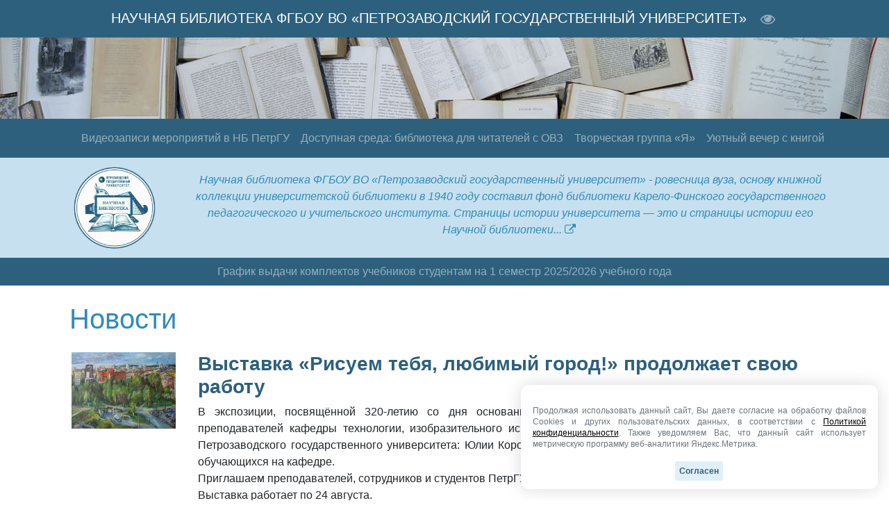

--- FILE ---
content_type: text/html; charset=UTF-8
request_url: https://library.petrsu.ru/news/5641
body_size: 14491
content:
<!DOCTYPE html>
<html lang="ru-RU" class="h-100">
<head>
    <meta charset="UTF-8">
    <meta name="viewport" content="width=device-width, initial-scale=1, shrink-to-fit=no">
    <link rel="shortcut icon" href="/img/favicon.ico" type="image/x-icon" />
        <title>Выставка «Рисуем тебя, любимый город!» продолжает свою работу :: Научная библиотека ПетрГУ</title>
    <meta name="csrf-param" content="_csrf-frontend">
<meta name="csrf-token" content="GFV_pHgUgkivI0CHbXZzMVvYmYvwrM_pGeqj4W-ikRROFBSRDGbqL99KC8o6JCZzF4K0x7zKmIVamOCMJNbBZA==">

<link href="/assets/cb189bf7/css/bootstrap.css" rel="stylesheet">
<link href="/css/site.css?v=15" rel="stylesheet">
<link href="/assets/bfe9acc1/css/font-awesome.min.css" rel="stylesheet">
<script src="/assets/e3a0d654/jquery.js"></script>
<script src="/assets/9460f1d9/yii.js"></script>
<script src="/js/site.js?v=1" 0="\rmrevin\yii\fontawesome\AssetBundle"></script></head>

<body class="d-flex flex-column h-100">

<link
        rel="stylesheet"
        href="https://cdn.jsdelivr.net/npm/@fancyapps/ui@4.0/dist/fancybox.css"
/>
<header>

<!--    <nav id="topNav" class="navbar fixed-top navbar-toggleable-sm navbar-inverse bg-inverse">-->
<!--        <div class="navbar-collapse collapse">-->
<!--        </div>-->
<!--        <a class="navbar-brand mx-auto" href="#">NavBar</a>-->
<!--        <div class="navbar-collapse collapse">-->
<!--        </div>-->
<!--    </nav>-->


<div class="bg-fl d-none d-md-block">
    <div class="container">
        <div class="row text-center" style="line-height: 52px;">
            <div class="col-12" style="vertical-align: middle">
                <a class="label-lib" href="/">НАУЧНАЯ БИБЛИОТЕКА ФГБОУ ВО «ПЕТРОЗАВОДСКИЙ ГОСУДАРСТВЕННЫЙ УНИВЕРСИТЕТ»</a>                <a class = 'link2 ml-3' href="/special/" title="Версия для слабовидящих">
                    <i class="icon-margin fa fa-fa fa-eye fa-lg"></i></a>
            </div>
        </div>
    </div>
</div>

<nav id="w0" class="navbar navbar-expand-lg navbar-dark bg-fl d-md-none">
<div class="container">
<a class="navbar-brand" href="/"><font style = "font-size: 1rem;">НАУЧНАЯ БИБЛИОТЕКА ПЕТРГУ</font></a>
<button type="button" class="navbar-toggler" data-toggle="collapse" data-target="#w0-collapse" aria-controls="w0-collapse" aria-expanded="false" aria-label="Toggle navigation"><span class="navbar-toggler-icon"></span></button>
<div id="w0-collapse" class="collapse navbar-collapse">
<ul id="w1" class="nav-my3 navbar-nav ml-auto nav"><li class="nav-item"><a class="d-md-none nav-link" href="/special">Версия для слабовидящих</a></li>
<li class="nav-item"><a class="d-md-none nav-link" href="/page/about-library">О библиотеке</a></li>
<li class="nav-item"><a class="d-md-none nav-link" href="/page/43">Режим работы</a></li>
<li class="nav-item"><a class="d-md-none nav-link" href="http://elibrary.petrsu.ru/" target="_blank">Электронная библиотека РК</a></li>
<li class="nav-item"><a class="d-md-none nav-link" href="http://foliant.ru/catalog/psulibr" target="_blank">Электронный каталог НБ ПетрГУ</a></li>
<li class="nav-item"><a class="d-md-none nav-link" href="https://edu.petrsu.ru/" target="_blank">Образовательный портал ПетрГУ</a></li>
<li class="nav-item"><a class="d-md-none nav-link" href="/photogallery">Фотогалерея</a></li>
<li class="nav-item"><a class="d-md-none nav-link" href="/video">Видеозаписи мероприятий в НБ ПетрГУ</a></li>
<li class="nav-item"><a class="d-md-none nav-link" href="/page/32">Доступная среда: библиотека для читателей с ОВЗ</a></li>
<li class="nav-item"><a class="d-md-none nav-link" href="/page/group-ya">Творческая группа «Я»</a></li>
<li class="nav-item"><a class="d-md-none nav-link" href="/evening-book">Уютный вечер с книгой</a></li>
<li class="nav-item"><a class="d-md-none nav-link" href="/page/booking">Бронирование помещений НБ ПетрГУ</a></li>
<li class="nav-item"><a class="d-md-none nav-link" href="/files/documents/pages/grafic.pdf?t=8">График выдачи комплектов учебников студентам на 1 семестр 2025/2026 учебного года</a></li></ul></div>
</div>
</nav>
    <div class="d-none d-sm-block" style="background-image: url(/img/sh1.jpg); padding-bottom: 117px; height: 100px;"></div>
    <div class="d-block d-sm-none" style="background-image: url(/img/sh3.jpg); padding-bottom: 117px; height: 100px;"></div>


    <nav id="w2" class="navbar navbar-expand-md navbar-dark bg-fl d-none d-sm-none d-md-flex">
<div class="container">

<button type="button" class="navbar-toggler" data-toggle="collapse" data-target="#w2-collapse" aria-controls="w2-collapse" aria-expanded="false" aria-label="Toggle navigation"><span class="navbar-toggler-icon"></span></button>
<div id="w2-collapse" class="collapse navbar-collapse">
<ul id="w3" class="nav-my3 navbar-nav ml-auto nav"><li class="nav-item"><a class="nav-link" href="/video">Видеозаписи мероприятий в НБ ПетрГУ</a></li>
<li class="nav-item"><a class="nav-link" href="/page/32">Доступная среда: библиотека для читателей с ОВЗ</a></li>
<li class="nav-item"><a class="nav-link" href="/page/group-ya">Творческая группа «Я»</a></li>
<li class="nav-item"><a class="nav-link" href="/evening-book">Уютный вечер с книгой</a></li></ul></div>
</div>
</nav>

    <div class="embl-bl d-none d-sm-block">
        <div class="container">
            <div class="row">
                <div class="col-md-2">
<!--                    <a data-fancybox="gallery" href='../../img/embl5.jpg'>-->
                        <a href="/page/about-library"><img src="/img/embl5.jpg" width="120px" alt="Эмблема"></a></a>
                </div>
                <div class="col-md-10 mt-2">
                    <font class="bright" class="align-middle"><i>
                            <a href="/page/about-library">Научная библиотека ФГБОУ ВО «Петрозаводский
                            государственный университет» - ровесница вуза, основу книжной коллекции университетской
                            библиотеки в 1940 году составил фонд библиотеки Карело-Финского государственного
                            педагогического и учительского института. Страницы истории университета — это и
                            страницы истории его Научной библиотеки...
                                <i class="icon-margin fa fa-fa fa-external-link"></i></a>
                            </i>
                    </font>
                </div>
            </div>
        </div>
    </div>


    <div class="navbar bg-fl d-none d-sm-block">
        <div class="container justify-content-center">
            <div class="row">
                <a class = 'link2' target="_blank" href="/files/documents/pages/grafic.pdf?t=8">
                    График выдачи комплектов учебников студентам на 1 семестр 2025/2026 учебного года
                </a>
            </div>
        </div>
    </div>

</header>

<main role="main" class="flex-shrink-0">

                
    <div class="container pt-4">
        

<!--Скрипты и стили для отображения галереи-->
<script src='/js/owl-carousel/owl.carousel.min.js'></script>
<script src='/js/fancybox/lib/jquery.mousewheel-3.0.6.pack.js'></script>
<script src='/js/fancybox/source/jquery.fancybox.pack.js?v=2.1.5'></script>
<script src='/js/custom.min.js?v=4'></script>

<div class="container">
    <link rel="stylesheet" href="/js/owl-carousel/owl.theme.css">
    <link rel="stylesheet" href="/js/owl-carousel/owl.carousel.css">
    <link rel="stylesheet" href="/js/fancybox/source/jquery.fancybox.css?v=2.1.5">
    <link
            rel="stylesheet"
            href="https://cdn.jsdelivr.net/npm/@fancyapps/ui@4.0/dist/fancybox.css"
    />

    <div class="site-index">

        <div class='row'>
            <div class="col-lg-9 col-6"><a class="h1 text-left" href="/news/archive">Новости</a></div>
        </div>
        <br>

        
                <div class='row'>

            <div class="col-lg-2 col-md-3 col-12 text-center">
                                <a data-fancybox="gallery" href="/files/news/1690443619.jpg"><img src="/files/news/1690443619.jpg" width="150px"
                                                                        alt="фото новости"></a>
            </div>

            <div class="col-lg-10 col-md-9 col-12">
                 <h3><b><font class="bright mt-4">
                            Выставка «Рисуем тебя, любимый город!» продолжает свою работу </font></b></h3> 
                                    <p style="text-align: justify;">В экспозиции, посвящённой 320-летию со дня основания Петрозаводска, представлены пленэрные работы преподавателей кафедры технологии, изобразительного искусства и дизайна Института педагогики и психологии Петрозаводского государственного университета: Юлии Коросовой, Валерия Кошелева, Бадри Топурия и студентов, обучающихся на кафедре. <br />Приглашаем преподавателей, сотрудников и студентов ПетрГУ, а также гостей города посетить выставку. <br />Выставка работает по 24 августа. <br />Экспозиция размещена в фойе второго этажа главного корпуса ПетрГУ (пр.Ленина, 33).</p>
<p style="text-align: justify;"><em>Просим гостей ПетрГУ для посещения мероприятия в Научной библиотеке оформить по паспорту разовый пропуск в Бюро пропусков (пр. Ленина, 33).</em></p>                
                
                <h6><b><font class="bright special-ft">26.07.2023 </font></b></h6>

            </div>

                            <br><br>
                
            </div>
        </div>

        <!--        <script src="https://cdn.jsdelivr.net/npm/@fancyapps/ui@4.0/dist/fancybox.umd.js"></script>-->
    </div>
</div>

    </div>
</main>

<footer class="footer mt-auto py-3 text-muted">
    <div class="container">

        <div class="row">

            <div class="col-lg-7 col-md-6">
                <div class="footer-heading mb-4">
                    <a href="http://www.rba.ru/" target="_blank"><img src="/img/rba_2.gif" alt=""></a>                    <a href="https://arbicon.ru/" target="_blank"><img src="/img/arbicon_2.gif" alt=""></a>                    <a href="http://bark.karelia.ru/" target="_blank"><img src="/img/bark_1.gif" alt=""></a>                    <a href="https://vk.com/libpetrsu" target="_blank"><img src="/img/logoVK60_2.png" alt=""></a>                </div>
            </div>


        <div class="col-lg-3 mb-5 mb-lg-0 text-end col-md-3">
            <div class="footer-heading mb-4">Научная библиотека ПетрГУ<br> 185910, Россия,
                    Республика Карелия,<br> г. Петрозаводск, пр. Ленина, 33<br>            </div>
        </div>

        <div class="col-lg-2 mb-5 mb-lg-0 text-end col-md-3">
            <div class="footer-heading mb-4">Тел. (8142) 71-10-44<br><a href="mailto:lib@petrsu.ru ">lib@petrsu.ru</a><br><a href="/page/43">Режим работы</a>            </div>
        </div>

    </div>

        <div class="text-center">
            @  1997-2026 <a href="https://petrsu.ru/" target="_blank">Петрозаводский государственный университет</a>  <br><a href="https://petrsu.ru/page/aggr/politika-konfidentsialnosti" target="_blank">Политика конфиденциальности</a>        </div>

    </div>
    <div class="fixed-cookie">
        <div id="cookiePopup" class="hide">
            <p>
                Продолжая использовать данный сайт, Вы даете согласие на обработку файлов Cookies и других пользовательских данных,
                в соответствии с <a target="_blank" href="https://petrsu.ru/legal">Политикой конфиденциальности</a>. Также уведомляем Вас,
                что данный сайт использует метрическую программу веб-аналитики Яндекс.Метрика.
            </p>
            <button id="acceptCookie">Согласен</button>
        </div>
    </div>
</footer>
<!-- Yandex.Metrika counter -->
<script type="text/javascript" >
    (function(m,e,t,r,i,k,a){m[i]=m[i]||function(){(m[i].a=m[i].a||[]).push(arguments)};
        m[i].l=1*new Date();
        for (var j = 0; j < document.scripts.length; j++) {if (document.scripts[j].src === r) { return; }}
        k=e.createElement(t),a=e.getElementsByTagName(t)[0],k.async=1,k.src=r,a.parentNode.insertBefore(k,a)})
    (window, document, "script", "https://mc.yandex.ru/metrika/tag.js", "ym");

    ym(94076948, "init", {
        clickmap:true,
        trackLinks:true,
        accurateTrackBounce:true,
        webvisor:true
    });
</script>
<noscript><div><img src="https://mc.yandex.ru/watch/94076948" style="position:absolute; left:-9999px;" alt="" /></div></noscript>
<!-- /Yandex.Metrika counter -->
<script src="/assets/cb189bf7/js/bootstrap.bundle.js"></script></body>
</html>
<script src="https://cdn.jsdelivr.net/npm/@fancyapps/ui@4.0/dist/fancybox.umd.js"></script>


--- FILE ---
content_type: text/css
request_url: https://library.petrsu.ru/css/site.css?v=15
body_size: 9512
content:
main > .container {
    padding: 70px 15px 20px;
}

.footer {
    /*background-color: #edd1a1;*/
    background-color: #c7e0ef;
    /*background-color: #feba1b;*/
    font-size: .9em;
    /*height: 160px;*/
    display: inline-block;
}

.footer > .container {
    padding-right: 15px;
    padding-left: 15px;
}

.not-set {
    color: #c55;
    font-style: italic;
}

/* add sorting icons to gridview sort links */
a.asc:after, a.desc:after {
    content: '';
    left: 3px;
    display: inline-block;
    width: 0;
    height: 0;
    border: solid 5px transparent;
    margin: 4px 4px 2px 4px;
    background: transparent;
}

a.asc:after {
    border-bottom: solid 7px #212529;
    border-top-width: 0;
}

a.desc:after {
    border-top: solid 7px #212529;
    border-bottom-width: 0;
}

.grid-view th,
.grid-view td:last-child {
    white-space: nowrap;
}

.grid-view .filters input,
.grid-view .filters select {
    min-width: 50px;
}

.hint-block {
    display: block;
    margin-top: 5px;
    color: #999;
}

.error-summary {
    color: #a94442;
    background: #fdf7f7;
    border-left: 3px solid #eed3d7;
    padding: 10px 20px;
    margin: 0 0 15px 0;
}

/* align the logout "link" (button in form) of the navbar */
.nav li > form > button.logout {
    padding-top: 7px;
    color: rgba(255, 255, 255, 0.5);
}

@media(max-width:767px) {
    .nav li > form > button.logout {
        display:block;
        text-align: left;
        width: 100%;
        padding: 10px 0;
    }
}

.nav > li > form > button.logout:focus,
.nav > li > form > button.logout:hover {
    text-decoration: none;
    color: rgba(255, 255, 255, 0.75);
}

.nav > li > form > button.logout:focus {
    outline: none;
}

/*Мои стили*/

.bg-fl {
    background-color: #2d607d !important;
}

.bg-bl {
    background-color: #c7e0ef !important;
    padding: 0;
}

/*.btn-my {*/
/*    color: #fff;*/
/*    background-color: #2d607d;*/
/*    border-color: #2d607d;*/
/*}*/

.nav-my > li > a:hover, .nav-my > li > a:focus {
    color: #1c3c4f !important;
    text-decoration: none;
}

.nav-my > li > a {
    color: #2d607d !important;
}

.nav-my3 > li > a:hover, .nav-my > li > a:focus {
    color: rgba(255, 255, 255, 0.9);
    text-decoration: none;
}

.nav-my3 > li > a {
    color:  rgba(255, 255, 255, 0.75);
}

.embl-bl {
    background-color: #c7e0ef !important;
    padding: 12px 0;
    text-align: center;
}

.lines {
    margin-bottom: 10px;
    margin-top: 10px;
}

.icon-margin {
    margin-right: 5px
}

.img-65 {
    width: 65px;
    height: 65px;
}

.indexvideo-container {
    position: relative;
    width: 100%;
    height: 0;
    padding-bottom: 56.25%;
}

.indexvideo-video {
    position: absolute;
    top: 0;
    left: 0;
    width: 100%;
    height: 100%;
}

.libtitle {
    color: #1f3c4f;
    margin-bottom: 30px;
    margin-top: 0;
}

.dropdown-menu a:hover {
        background-color: #dfeff9 !important;
}

.dropdown-menu a {
    color: #2d607d !important;
}

/*.dropdown-menu a:visited {*/
/*    background-color: #b0cfe2 !important;*/
/*}*/

.in-menu {
    color: #2d607d !important;
    word-break: break-word;
    white-space: normal;
    width: 270px;
}

a {
    /*color: #048ee1;*/
    /*color: #5da4ca;*/
    color: #308bbc;
    /*color: #4ea4a4;*/
    text-decoration: none;
}

a:hover {
    /*color: #036dad;*/
    color: #0165a1;
    text-decoration: none;
}

.bright {
    color: #2d607d;
}

.dropdown-item.active, .dropdown-item:active {
    background-color: #b0dcf8!important;
}

.my-border {
    border: 1px solid #036dad;
}

@media (min-width: 990px)  {
    .label-lib {
        color: #FFFFFF;
        font-size:1.25rem;
    }
}
@media (max-width: 990px)  {
    .label-lib {
        color: #FFFFFF;
        font-size:1rem;
    }
}

.label-lib:hover {
    color: #FFFFFF;
    text-decoration: none;
}


@media (min-width: 990px)  {
    .bcolor {
        color: #1f3c4f;
        font-size:125%;
    }
}
@media (min-width: 1200px)  {
    .bcolor {
        color: #1f3c4f;
        font-size:150%;
    }
}
@media (max-width: 990px)  {
    .bcolor {
        color: #1f3c4f;
        font-size:150%;
    }
}
@media (max-width: 364px)  {
    .bcolor {
        color: #1f3c4f;
        font-size:115%;
    }
}


/*Центровка на карточках*/
.parent {
    display: flex;
    flex-wrap: wrap;
    flex-direction: column;
    justify-content: center;
    align-items: center;
    align-content: center;
}


.btn-my {
    color: #2d607d;
    font-size: 75%;
    /*background-color: #e0f0fa;*/
    border-color: #a4cce5;
    background: #e0f0fa;
    /*color: #2d607d;*/
}

.btn-my:hover {
    background-color: #b8ddf4!important;
    border-color: #b8ddf4;
}

.page-item.active .page-link {
    background-color: #b8ddf4!important;
    border-color: #2d607d!important;
}

.page-link {
    color: #2d607d!important;
}

/* Ссылка на график выдач книг */
.link2 {
    color: #96afbe!important;
}
.link2:hover {
    color: rgba(255, 255, 255, 0.75)!important;
}


/*Значок/плашка "Завершено" у выставок, конкурсов, мероприятий*/
.my-badge {
    background-color: #E2A28D!important;
    font-size:0.7rem;
    color: #FFFFFF;
}


/*Список в Структуре*/
.list-group-item-action-my {
    color: #308bbc!important;
}

.list-group-item-action-my:hover, .list-group-item-action-my:focus {
    z-index: 1;
    color: #2d607d!important;
    text-decoration: none;
    background-color: #f8f9fa;
}


/* gallery */

.editor_gallery {
    clear:both;
    width: 100%;
}
.editor_gallery .editor_gallery_one{
    position:relative;
    text-align:center;
    width: 100%;
    height:400px;
    max-height: 400px;
    background: url(/img/loading.gif) no-repeat center center #fff;
    background-size:contain;
    margin:0 auto;
    padding:0;
}
.editor_gallery .editor_gallery_thumbnail img{
    width:89px;
    height:89px;
    border-radius:5px;
    margin:10px 5px 0 5px;
    border:2px solid #FFF;
}

.editor_gallery .editor_gallery_thumbnail.active img, .editor_gallery_thumbnail:hover img{
    border-color:#65abd0
}
.editor_gallery .editor_gallery_thumbnail2 img{
    width:145px;
    height:97px;
    border-radius:5px;
    margin:6px 1px 0 1px;
}
.editor_gallery .editor_gallery_title{
    background-color:rgba(0,0,0,0.6);
    color:#b4bbc2;
    text-align:right;
    min-height:40px;
    padding:10px 30px 10px 20px;
    position:absolute;
    bottom:0;
    left:0;
    width:100%;
    border-radius: 0 0 10px 10px;
}
.editor_gallery .owl-theme .owl-controls .owl-buttons div{
    background:none;
}
.editor_gallery .editor-gallery-carousel{
    width: 100%;
    height: 400px;
}
.editor_gallery, .editor_gallery .editor-gallery-items{
    text-align:center;
}
.editor_gallery .owl-theme .owl-controls .owl-buttons div.owl-prev, .editor_gallery .owl-theme .owl-controls .owl-buttons div.owl-next{
    position: absolute;
    right:0;
    top:0;
    width:40%;
    height:50%;
    color:#3AB2A2;
    text-align: right;
    font-size: 24px;
    padding:190px 10px 0 10px;
    vertical-align: top;
    text-shadow: #fff 0 0 2px;
}
.editor_gallery .owl-theme .owl-controls .owl-buttons div.owl-prev{
    left:0;
    right:auto;
    text-align: left;
}
@media (max-width: 992px) {
    .editor_gallery .editor_gallery_one, .editor_gallery .editor-gallery-carousel{
        height:300px;
    }
    .editor_gallery .owl-theme .owl-controls .owl-buttons div.owl-prev, .editor_gallery .owl-theme .owl-controls .owl-buttons div.owl-next{
        padding:140px 10px 0 10px;
    }
}


.photoalbum .editor_gallery .editor_gallery_thumbnail2 img{
    width:180px!important;
    height:113px!important;
}

/* всплывающие окно о согласии - начало */
.fixed-cookie {
    position: fixed;
    right: 1rem;
    bottom: 1rem;
    z-index: 20;
}
#cookiePopup {
    background-color: #ffffff;
    position: fixed;
    right: 1rem;
    bottom: 1rem;
    font-size: 12px;
    width: 70vw;
    max-width: 42.85em;
    box-shadow: 0 0 2em rgba(5, 0, 31, 0.15);
    text-align: justify;
    line-height: 1.4em;
    padding: 1em 1.4em;
    border-radius: 12px;
    transition: all 0.5s ease-in;
    z-index: 20;
}
#cookiePopup p {
    margin: 1.4em 0;
}
#cookiePopup button {
    border-radius: 3px;
    background-color: #e0f0fa;
    border: 0 none;
    /*border-width: 1px;*/
    /*border-color: #a4cce5;*/
    color: #2d607d;
    font-weight: bold;
    font-size: 1em;
    padding: 0.5em 0.5em;
    display: block;
    position: relative;
    margin: auto;
}
#cookiePopup a {
    color: #000000;
    text-decoration: underline;
}
.hide {
    visibility: hidden;
    bottom: 0;
    right: 2em;
}
.show {
    visibility: visible;
    bottom: 2em;
    right: 2em;
}
@media only screen and (max-width: 37.5em) {
    #cookiePopup {
        background-color: #c7e0ef;
        width: 100%;
        right: 0;
    }
    #cookiePopup button {
        /*color: #fff;*/
        /*background-color: #2d607d;*/
        color: #0165a1;
        background-color: #fff;
    }
    .hide {
        bottom: 2em;
        right: 0;
    }
    .show {
        right: 0;
        bottom: 0;
    }
}

/* всплывающие окно о согласии - конец */


.badge {
    background-color:  #b8ddf4;
}

.btn-search {
    border-color:#b8ddf4;
    background-color: #b8ddf4;
    margin-left:10px;
    color: #ffffff;
}

.form-control:focus {
    border-color: #a6d4ef;
    box-shadow: 0 0 0 0.2rem #b8ddf4;
}

@media only screen and (max-width: 37.5em) {
    .input-search {
        font-size: 86% !important;
    }
}


--- FILE ---
content_type: application/javascript
request_url: https://library.petrsu.ru/js/site.js?v=1
body_size: 572
content:
$(document).ready(function(){
    // всплывающие окно - начало
    const popUp = document.getElementById('cookiePopup');
    function showPopup() {
        popUp.classList.add('show');
        popUp.classList.remove('hide');
    }
    function hidePopup() {
        popUp.classList.add('hide');
        popUp.classList.remove('show');
    }
    document.getElementById('acceptCookie').addEventListener('click', () => {
        localStorage.setItem('cookieAccepted', '1');
        hidePopup();
    });
    if (localStorage.getItem('cookieAccepted') === '1') {
        hidePopup();
    } else {
        showPopup();
    }
    // всплывающие окно - начало
});

--- FILE ---
content_type: application/javascript
request_url: https://library.petrsu.ru/js/custom.min.js?v=4
body_size: 14388
content:
(function(){if(navigator.userAgent.match(/IEMobile\/10\.0/)){var msViewportStyle=document.createElement("style");msViewportStyle.appendChild(document.createTextNode("@-ms-viewport{width:auto!important}"));document.querySelector("head").appendChild(msViewportStyle);}})();function search_redirect(el,param,dop){var url="/site/search?search="+param;if(dop){url+="#"+dop;}el.href=url;if(navigator.appVersion.indexOf("MSIE 7.")!=-1){window.location.replace(url);}else{window.location=url;}return false;}function carousel($id){if($id>0){$("#myCarousel"+$id+'.carousel[data-type="multi"] .item').each(function(){var cnt=$(this).parents("div.carousel").data("cnt");if(!cnt){cnt=4;}cnt=parseInt(cnt);var next=$(this).next();if(!next.length){next=$(this).siblings(":first");}next.children(":first-child").clone().appendTo($(this));for(var i=0;i<cnt-2;i++){next=next.next();if(!next.length){next=$(this).siblings(":first");}next.children(":first-child").clone().appendTo($(this));}});}else{$('.carousel[data-type="multi"] .item').each(function(){var cnt=$(this).parents("div.carousel").data("cnt");if(!cnt){cnt=4;}cnt=parseInt(cnt);var next=$(this).next();if(!next.length){next=$(this).siblings(":first");}next.children(":first-child").clone().appendTo($(this));for(var i=0;i<cnt-2;i++){next=next.next();if(!next.length){next=$(this).siblings(":first");}next.children(":first-child").clone().appendTo($(this));}});}}function call(){var msg="searchshort="+encodeURIComponent($("#searchshort").val());$.ajax({type:"GET",url:"/ajax/shortsearch",data:msg,dataType:"json",success:function(results){$("#all_results").html(results.all_results);if(results.all_results>0){$("#all_title_show").show();}else{$("#all_title_show").hide();}$("#docs_results").html(results.docs_results);if(results.docs_results>0){var docs_bar=(Math.floor(Math.floor((results.docs_results/results.all_results)*100)));$("div#docs_bar").width(docs_bar+"%");$("#docs_title_show").show();$("#docs_bar_show").show();}else{$("#docs_title_show").hide();$("#docs_bar_show").hide();}$("#news_results").html(results.news_results);if(results.news_results>0){var news_bar=(Math.floor((results.news_results/results.all_results)*100));$("div#news_bar").width(news_bar+"%");$("#news_title_show").show();$("#news_bar_show").show();}else{$("#news_title_show").hide();$("#news_bar_show").hide();}$("#staff_results").html(results.staff_results);if(results.staff_results>0){var staff_bar=(Math.floor((results.staff_results/results.all_results)*100));$("div#staff_bar").width(staff_bar+"%");$("#staff_title_show").show();$("#staff_bar_show").show();}else{$("#staff_title_show").hide();$("#staff_bar_show").hide();}$("#unit_results").html(results.unit_results);if(results.unit_results>0){var unit_bar=(Math.floor((results.unit_results/results.all_results)*100));$("div#unit_bar").width(unit_bar+"%");$("#unit_title_show").show();$("#unit_bar_show").show();}else{$("#unit_title_show").hide();$("#unit_bar_show").hide();}$("#page_results").html(results.page_results);if(results.page_results>0){var page_bar=(Math.floor((results.page_results/results.all_results)*100));$("div#page_bar").width(page_bar+"%");$("#page_title_show").show();$("#page_bar_show").show();}else{$("#page_title_show").hide();$("#page_bar_show").hide();}$("#video_results").html(results.video_results);if(results.video_results>0){var video_bar=(Math.floor((results.video_results/results.all_results)*100));$("div#video_bar").width(video_bar+"%");$("#video_title_show").show();$("#video_bar_show").show();}else{$("#video_title_show").hide();$("#video_bar_show").hide();}var value=$("#searchshort").val();if(value.length>2){$("#searchbutton").prop("disabled",false);}else{$("#searchbutton").prop("disabled",true);}}});}var structure_is_fltr=0;$(document).ready(function(){$(".editor_gallery_thumbnail").click(function(){var top=$(this).parents("div.editor_gallery");var slide=$(this).data("slide");var gall=$(this).data("gallery");var owl=$("#editor_gallery_"+gall+" .editor-gallery-carousel").data("owlCarousel");owl.goTo(slide);$("#editor_gallery_"+gall+" a.editor_gallery_thumbnail",top).removeClass("active");$(this).addClass("active");return false;});$("a.editor_gallery_thumbnail2, #single_image_for_one_news, .fancybox").fancybox();carousel(0);var owls=$(".news-carousel");owls.each(function(){load_owl_carousel($(this));});var stay_owls=$(".stay-carousel");stay_owls.each(function(){stay_load_owl_carousel($(this));});$(".media-carousel").owlCarousel({itemsCustom:[[0,1],[170,1],[340,2],[510,3],[680,4],[850,5],[1020,6],[1190,7],[1360,8],[1530,9],[1700,10],[1870,11],[2040,12],[2210,13],[2380,13]],lazyLoad:true,navigation:false,pagination:false});$(".editor-gallery-carousel").owlCarousel({items:1,singleItem:true,lazyLoad:true,navigation:true,navigationText:['<i class="fa fa-chevron-left"></i>','<i class="fa fa-chevron-right"></i>'],pagination:false,autoHeight:false,itemsScaleUp:false,afterMove:function(elem){var gall=$(elem).data("gallery");var current=this.currentItem;$("#editor_gallery_"+gall+" a.editor_gallery_thumbnail").removeClass("active");$("#editor_gallery_"+gall+" a.editor_gallery_slide_"+current).addClass("active");}});var owl=$(".media-carousel").data("owlCarousel");$(".media-line a").click(function(){$(".main-media img.main-media-img").prop({src:$(this).prop("href")});$(".main-media .main-media-label a").text($(this).prop("title"));$(".main-media a").prop({href:$(this).data("href")});$(".media-line div").removeClass("active");$(this).parent("div").addClass("active");var w=$(window).width();var sdvig=$(this).offset().left;if(sdvig>=Math.floor(2*w/3)){var owl=$(".media-carousel").data("owlCarousel");owl.next();}else{if(sdvig<=Math.floor(w/3)){var $cnt=Math.floor(w/(170*2));if(parseInt($(this).parent("div").data("cnt"))>$cnt-1){var owl=$(".media-carousel").data("owlCarousel");owl.prev();}}}return false;});$(".mn-checkbox a").click(function(){var pr=$(this).parent("div").toggleClass("active");if($(pr).hasClass("active")){$("input[type=hidden]",pr).val(1);$("i.fa",pr).addClass("fa-check-square").removeClass("fa-square");}else{$("input[type=hidden]",pr).val(0);$("i.fa",pr).addClass("fa-square").removeClass("fa-check-square");}call_event();if($("input",pr).hasClass("mynaprspec")){set_cookie_education_for_bak_spec_fo_fin($("input",pr).attr("id"));spec_faculty();}else{if($("input",pr).hasClass("mystructurecat")){make_structure();}}return false;});$("#mobile-search-button").click(function(){$("#mobile-search").toggle("slow");});$("#mobile-navigation-button").click(function(){$("#mobile-navigation").toggle("slow");});$(".filter-list-select").click(function(){$("#filter-list-info").toggle("slow");});$(".history_circle").hover(function(){$(".history_circle").removeClass("active");$(this).addClass("active");$(".history-year-descr").hide();$("#"+$(this).data("descr")).show();});$(window).scroll(function(){if($(this).scrollTop()>100){$("#scroller").fadeIn();}else{$("#scroller").fadeOut();}});$("#scroller").click(function(){$("body,html").animate({scrollTop:0},400);return false;});setInterval(function(){if(typeof max_first==="undefined"){return false;}var data="max_first="+max_first+"&lang="+lang;$.ajax({type:"GET",url:"/ajax/pulsecontent",data:data,dataType:"json",success:function(data){if(data.content!=""){$("#pulsecontent").html(data.content);max_first=data.max;}}});},30000);});function toogle_naprspec(block,operation){if(operation=="down"){$("#naprspec-"+block).css({overflow:"visible",height:"auto"});$(".naprspec-button-down-"+block).hide();$(".naprspec-button-up-"+block).show();}else{$("#naprspec-"+block).css({overflow:"hidden",height:"270px"});$(".naprspec-button-down-"+block).show();$(".naprspec-button-up-"+block).hide();}return false;}function call_event(){return true;}function open_close_structure(id){if(structure_is_fltr==1){return false;}set_cookie_structure_for_tree(id);id="#cat_"+id;if($(id).hasClass("active")){$(id+" div .fa").addClass("fa-plus-circle").removeClass("fa-minus-circle");$(id).removeClass("active").children("ul").hide();$(id+" ul").hide();}else{$(id+" li").removeClass("active");$(id+" .fa").addClass("fa-plus-circle").removeClass("fa-minus-circle");$(id+">div .fa").addClass("fa-minus-circle").removeClass("fa-plus-circle");$(id).addClass("active").children("ul").show().children("li").show();}return false;}function open_structure_by_classes(cat_sel){structure_is_fltr=1;structure_close_all();for(var p in cat_sel){structure_open_with_parent(cat_sel[p]);}}function structure_close_all(){$(".structure-list .fa").addClass("fa-plus-circle").removeClass("fa-minus-circle");$(".structure-list li").removeClass("active").hide();$(".structure-list li ul").hide();}function open_structure_first_level(){structure_is_fltr=0;structure_close_all();$(".structure-list>li").removeClass("active").show();$(".structure-list>li ul").removeClass("active").hide();$(".structure-list .arrow-1>.fa").show();$(".structure-list>li .fa").addClass("fa-plus-circle").removeClass("fa-minus-circle");}function make_structure(){var cat_sel=[];$(".mystructurecat[value=1]").each(function(){cat_sel.push($(this).data("cat"));});if(cat_sel.length==0){$.removeCookie("structure_fltr",{path:"/page/ptoday/structure"});open_structure_first_level();}else{set_cookie_structure_for_fltr(cat_sel);open_structure_by_classes(cat_sel);}}function structure_open_with_parent(fltr){$(".structure-list .arrow-1>.fa").hide();$(".structure-list li.fltr_"+fltr).parents("li,ul").show();var li=$(".structure-list li.fltr_"+fltr).addClass("active").show();}function set_cookie_structure_for_tree(id){str_id=id+",";id="#cat_"+id;var date=new Date();date.setTime(date.getTime()+(600*1000));if($(id).hasClass("active")){if($.cookie("structure_tree")){cookie=$.cookie("structure_tree");cookie_cut=cookie.replace(str_id,"");$("li",id).each(function(){cookie_cut=cookie_cut.replace($(this).attr("id").substr(4)+",","");});$.removeCookie("structure_tree",{path:"/page/ptoday/structure"});if(cookie_cut.length){$.cookie("structure_tree",cookie_cut,{expires:date,path:"/page/ptoday/structure"});}}}else{if($.cookie("structure_tree")){cookie=$.cookie("structure_tree");$.removeCookie("structure_tree",{path:"/page/ptoday/structure"});$.cookie("structure_tree",cookie+str_id,{expires:date,path:"/page/ptoday/structure"});}else{$.cookie("structure_tree",str_id,{expires:date,path:"/page/ptoday/structure"});}}return false;}function set_cookie_structure_for_fltr(fltr){var date=new Date();date.setTime(date.getTime()+(600*1000));if($.cookie("structure_tree")){$.removeCookie("structure_tree",{path:"/page/ptoday/structure"});}if($.cookie("structure_fltr")){$.removeCookie("structure_fltr",{path:"/page/ptoday/structure"});}$.cookie("structure_fltr",fltr,{expires:date,path:"/page/ptoday/structure"});return false;}function set_cookie_education_for_bak_spec_fo_fin(type){var date=new Date();date.setTime(date.getTime()+(600*1000));var cookies="education_bak_spec_"+type;if($.cookie(cookies)){$.removeCookie(cookies,{path:"/page/education/bakalavriat_i_spec"});}else{$.cookie(cookies,0,{expires:date,path:"/page/education/bakalavriat_i_spec"});}return false;}function getUrlVars(){var vars=[],hash;var hashes=window.location.href.slice(window.location.href.indexOf("?")+1).split("&");for(var i=0;i<hashes.length;i++){hash=hashes[i].split("=");vars.push(hash[0]);vars[hash[0]]=hash[1];}return vars;}function spec_info_toogle(el){var top_div=$(el).parents("div")[0];$(">div",top_div).toggle();$("span",top_div).toggleClass("glyphicon-chevron-down glyphicon-chevron-up");return false;}function person_info_toogle(el,staff_unit_id,type){var top_div=$(el).parents("div")[0];if(staff_unit_id!==undefined&&type!==undefined){set_cookie_staff_unit(top_div,staff_unit_id,type);}$(">div",top_div).toggle();$("span",top_div).toggleClass("glyphicon-chevron-down glyphicon-chevron-up");return false;}function set_cookie_staff_unit(top_div,staff_unit_id,type){var id=$(">div",top_div).attr("id");var cookie_name=type+"_"+staff_unit_id;var date=new Date();date.setTime(date.getTime()+(600*1000));if($("span",top_div).hasClass("glyphicon-chevron-down")){if($.cookie(cookie_name)){cookies_arr=eval($.cookie(cookie_name));cookies_arr.splice($.inArray(id,cookies_arr),1);$.removeCookie(cookie_name);if(cookies_arr.length){$.cookie(cookie_name,JSON.stringify(cookies_arr),{expires:date});}else{$.cookie(cookie_name,0,{expires:date});}}}else{if($.cookie(cookie_name)){cookies_arr=eval($.cookie(cookie_name));$.removeCookie(cookie_name);if(cookies_arr!="0"){cookies_arr.push(id);}else{cookies_arr=[id];}$.cookie(cookie_name,JSON.stringify(cookies_arr),{expires:date});}else{$.cookie(cookie_name,JSON.stringify([id]),{expires:date});}}return false;}$(document).mouseup(function(e){var container=$(".fastsearch");var href=$("#smart_search_hrf");if(href.has(e.target).length===1){container.toggle();}else{if(container.has(e.target).length===0){container.hide();}}});function load_diagramm(id,v1,v2,color1,color2,v3,v4,color3,color4){var canvas=document.getElementById(id);var ctx=canvas.getContext("2d");if(ctx){if(v1||v2){var p1=parseInt(v1)/(parseInt(v1)+parseInt(v2));ctx.lineWidth=10;ctx.strokeStyle=color1;ctx.beginPath();ctx.arc(61,61,50,1,2*Math.PI*p1+1);ctx.stroke();ctx.strokeStyle=color2;ctx.beginPath();ctx.arc(61,61,50,2*Math.PI*p1+1,Math.PI*2+1);ctx.stroke();}if(v3||v4){var p3=parseInt(v3)/(parseInt(v3)+parseInt(v4));ctx.lineWidth=7;ctx.strokeStyle=color3;ctx.beginPath();ctx.arc(61,61,38,-1,2*Math.PI*p3-1);ctx.stroke();ctx.strokeStyle=color4;ctx.beginPath();ctx.arc(61,61,38,2*Math.PI*p3-1,Math.PI*2-1);ctx.stroke();}}}function load_owl_carousel($this){var cnt=3;if($this.data("items")&&parseInt($this.data("items"))>0){cnt=parseInt($this.data("items"));}$this.owlCarousel({items:cnt,itemsDesktop:[1000,3],itemsDesktopSmall:[900,2],itemsTablet:[600,1],itemsMobile:[300,1],navigation:false,pagination:false});$this.parent().find(".left").click(function(){$this.trigger("owl.prev");return false;});$this.parent().find(".right").click(function(){$this.trigger("owl.next");return false;});}function stay_load_owl_carousel($this){var cnt=3;if($this.data("items")&&parseInt($this.data("items"))>0){cnt=parseInt($this.data("items"));}$this.owlCarousel({items:cnt,itemsDesktop:[1000,1],itemsDesktopSmall:[900,1],itemsTablet:[600,1],itemsMobile:[300,1],navigation:false,pagination:true});$this.parent().find(".left").click(function(){$this.trigger("owl.prev");return false;});$this.parent().find(".right").click(function(){$this.trigger("owl.next");return false;});}